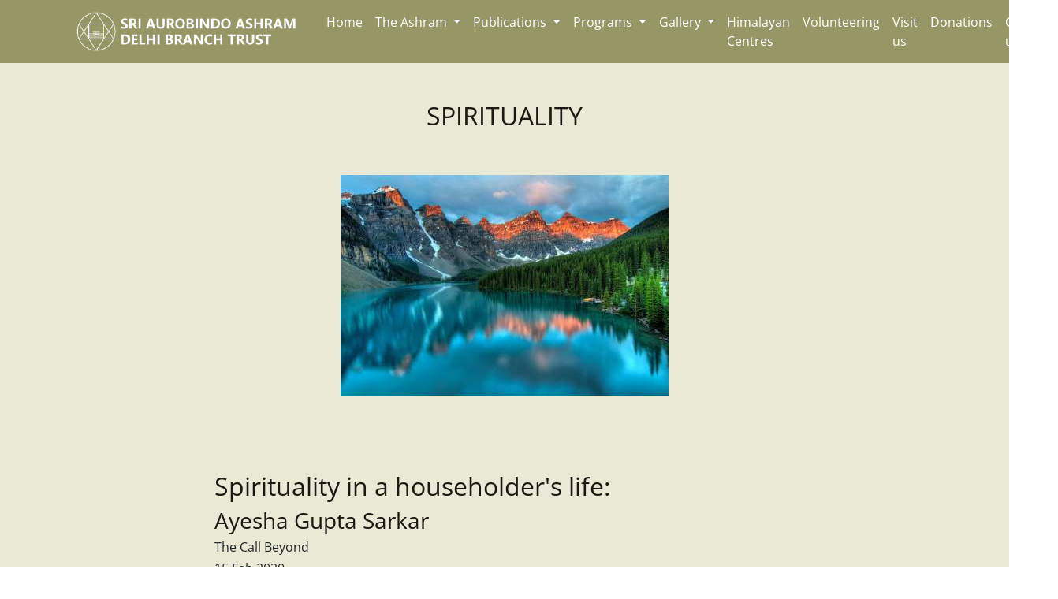

--- FILE ---
content_type: text/html
request_url: https://sriaurobindoashram.net/articles/spirituality/cb-202002-15.php
body_size: 27074
content:
<!DOCTYPE html>
<html lang="en">

<head>
    <meta charset="UTF-8">
    <meta http-equiv="X-UA-Compatible" content="IE=edge">
    <meta name="viewport" content="width=device-width, initial-scale=1.0">

    <link href="/lib/fontawesome/css/all.min.css" rel="stylesheet">
    <link href="/lib/bootstrap/css/bootstrap.min.css" rel="stylesheet">
    <link rel="stylesheet" href="/lib/fancybox/fancybox.css">

    <link rel="stylesheet" href="/css/main.css">
    <link rel="stylesheet" href="//code.jquery.com/ui/1.11.2/themes/smoothness/jquery-ui.css">


    <script src="/lib/jquery-3.6.0.min.js"></script>
    <script src="/lib/bootstrap/js/bootstrap.bundle.min.js"></script>
    <script src="/lib/fancybox/fancybox.umd.js"></script>
    <script src="https://ajax.googleapis.com/ajax/libs/jquery/3.1.0/jquery.min.js"></script>

    <script src="//code.jquery.com/jquery-1.10.2.js"></script>
    <script src="//code.jquery.com/ui/1.11.2/jquery-ui.js"></script>
    <script src="/js/main.js"></script>
    <script src="/login/sweetalert.min.js"></script>
    <!-- Add the slick-theme.css if you want default styling -->
    <link rel="stylesheet" type="text/css" href="https://cdn.jsdelivr.net/npm/slick-carousel@1.8.1/slick/slick.css" />
    <!-- Add the slick-theme.css if you want default styling -->
    <link rel="stylesheet" type="text/css" href="https://cdn.jsdelivr.net/npm/slick-carousel@1.8.1/slick/slick-theme.css" />

    <title>Sri Aurobindo Ashram - Delhi Branch Trust</title>
</head>

<body>

    <!-- TOP MENU -->

    <nav class="navbar navbar-expand-lg navbar-dark bg-gold ">
        <div class="container">
            <button class="navbar-toggler" type="button" data-bs-toggle="collapse" data-bs-target="#navbarTogglerDemo01" aria-controls="navbarTogglerDemo01" aria-expanded="false" aria-label="Toggle navigation">
                <span class="navbar-toggler-icon"></span>
            </button>
            <a class="navbar-brand" href="/"><img src="/img/logo.png" alt="Sri Aurobindo Ashram - Delhi Branch" height="50px"></a>

            <div class="collapse navbar-collapse" id="navbarTogglerDemo01">
                <ul class="navbar-nav me-auto mb-2 mb-lg-0">
                    <li class="nav-item">
                        <a class="nav-link active" aria-current="page" href="/">Home</a>
                    </li>
                    <li class="nav-item dropdown">
                        <a class="nav-link dropdown-toggle active" href="#" id="navbarScrollingDropdown" role="button" data-bs-toggle="dropdown" aria-expanded="false">
                            The Ashram
                        </a>
                        <ul class="dropdown-menu" aria-labelledby="navbarScrollingDropdown">
                            <li><a class="dropdown-item" href="/ashram/history">History</a></li>
                            <li><a class="dropdown-item" href="/ashram/facilities">Facilities</a></li>
                            <li><a class="dropdown-item" href="/ashram/vocational-training">Vocational Training</a></li>

                            <li class="dropend submenu">
                                <a class="dropdown-item dropdown-toggle" href="#" id="socialMenu" role="button" data-bs-toggle="dropdown" aria-expanded="false">
                                    Social Initiative
                                </a>
                                <ul class="dropdown-menu" aria-labelledby="socialMenu">
                                    <li><a class="dropdown-item" href="/social-initiative/social-projects">Social Projects</a></li>
                                    <li><a class="dropdown-item" href="/sponsorship-schemes/">Sponsorship Schemes</a></li>
                                </ul>
                            </li>

                            <li class="dropend submenu">
                                <a class="dropdown-item dropdown-toggle" href="#" id="reportMenu" role="button" data-bs-toggle="dropdown" aria-expanded="false">
                                    Annual Report
                                </a>
                                <ul class="dropdown-menu" aria-labelledby="reportMenu">
                                    <li><a class="dropdown-item" target="_blank" href="/ashram/annual-reports/AnnualReport2024-25">Report 2024-25</a></li>
                                    <li><a class="dropdown-item" target="_blank" href="/ashram/annual-reports/Annual Report/2023-24/">Report 2023-24</a></li>
                                    <li><a class="dropdown-item" target="_blank" href="/ashram/annual-reports/Annual Report 2022-23.pdf">Report 2022-23</a></li>
                                    <li><a class="dropdown-item" target="_blank" href="/ashram/annual-reports/Annual Report 2021.pdf">Report 2020-21</a></li>
                                    <li><a class="dropdown-item" target="_blank" href="/ashram/annual-reports/Annual Report 2019-20.pdf">Report 2019-20</a></li>
                                    <li><a class="dropdown-item" target="_blank" href="/ashram/annual-reports/Annual Report 2018-19.pdf">Report 2018-19</a></li>
                                    <li><a class="dropdown-item" target="_blank" href="/ashram/annual-reports/Annual Report 2017-2018 final soft copy small.pdf">Report 2017-18</a></li>
                                </ul>
                            </li>
                        </ul>
                    </li>
                    <li class="nav-item dropdown">
                        <a class="nav-link dropdown-toggle active" href="#" id="navbarScrollingDropdown" role="button" data-bs-toggle="dropdown" aria-expanded="false">
                            Publications
                        </a>
                        <ul class="dropdown-menu" aria-labelledby="navbarScrollingDropdown">
                            <li><a class="dropdown-item" href="/articles">Articles</a></li>
                            <li><a class="dropdown-item" href="/publications/e-magazine.php">Online Publications</a></li>
                        </ul>
                    </li>
                    <li class="nav-item dropdown">
                        <a class="nav-link dropdown-toggle active" href="#" id="navbarScrollingDropdown" role="button" data-bs-toggle="dropdown" aria-expanded="false">
                            Programs
                        </a>
                        <ul class="dropdown-menu" aria-labelledby="navbarScrollingDropdown">
                            <li><a class="dropdown-item" href="/celebration-days/">Celebration Days</a></li>
                            <li><a class="dropdown-item" href="/#workshop">Events/Workshops</a></li>
                        </ul>
                    </li>
                    <li class="nav-item dropdown">
                        <a class="nav-link dropdown-toggle active" href="#" id="navbarScrollingDropdown" role="button" data-bs-toggle="dropdown" aria-expanded="false">
                            Gallery
                        </a>
                        <ul class="dropdown-menu" aria-labelledby="navbarScrollingDropdown">
                            <li><a class="dropdown-item" target="_blank" href="http://saaonline.net.in/samo_gallery/">The Mother and Sri Aurobindo Photo Gallery</a></li>
                            <li><a class="dropdown-item" target="_blank" href="https://www.youtube.com/channel/UCcmF6JzAOsBMdqJjZbnmyng/videos">Ashram Video Gallery</a></li>
                        </ul>
                    </li>

                    <li class="nav-item">
                        <a class="nav-link active" href="/camps" role="button">
                            Himalayan Centres
                        </a>
                    </li>

                    <li class="nav-item">
                        <a class="nav-link active" href="/volunteering" role="button">
                            Volunteering
                        </a>
                    </li>
                    <li class="nav-item">
                        <a class="nav-link active" href="/visit-us/">Visit us</a>
                    </li>

                    <li class="nav-item dropdown">
                        <a class="nav-link  active" href="/BankAccountDetails_INR & FC.pdf" id="donations" role="button" target="_blank">
                            Donations
                        </a>
                    </li>
                    <li class="nav-item">
                        <a class="nav-link active" href="#ftr" role="button">
                            Contact us
                        </a>
                    </li>

                </ul>
            </div>
        </div>
    </nav>
    <script type="text/javascript" src="https://cdn.jsdelivr.net/npm/slick-carousel@1.8.1/slick/slick.min.js"></script>
</body>

</html>


            <section style="background-color: var(--bg-darker);">
    <div class="text-center  pt-5 pb-5">
        <h2>SPIRITUALITY</h2>
        <img class="img-fluid p-5" src=./img/spiritual-1.jpg>
    </div>
</section>
<section style="background-color: var(--bg-darker);">
    <div class="container">
        <div class="row justify-content-center pb-3">
            <div class="col-lg-8 col-sm-12 fs-5">
                <h2> Spirituality in a householder's life:</h2>
                <h1></h1>
                <h3>Ayesha Gupta Sarkar</h3>
                <h6>The Call Beyond</h6>
                <h6>15 Feb 2020</h6>
                <br>
                <p>
                    When I joined the Course on Teaching Yoga at Sri Aurobindo
                    Ashram – Delhi Branch, in August 2019, right in the first week
                    I was told, “This course changes every individual who joins
                    the course.” This prediction certainly came true for me, and
                    what I have observed in addition is that the change affects not
                    just the individual, but those who are around her too. This
                    could be called the ‘ripple effect of spirituality.’
                </p>
                <b>
                    How to understand spirituality</b>
                <p>
                    Spirituality, spiritual, being spiritual, following spiritual
                    practices…. There is a whole collection of words and phrases
                    using the term ‘spiritual’. There is of course, the dictionary
                    definition, but by exploring the individual’s understanding
                    of spirituality, we can try and discover what spirituality is
                    as a living, breathing practice; what it means to us as people,
                    as individuals and as part of society. This naturally, leads
                    to the conclusion that Spirituality may mean different things to
                    different people.
                </p>
                <p><i>
                        What relevance does spirituality and the householder’s life have in
                        terms of societal context?</i></p>
                <p>
                    From the moment we are born till the moment we leave this
                    life, we are brought in contact with the Divine. When we visit
                    a place of worship, when an elder blesses us, at the altar in
                    the pooja room of the house, the little altar in an auto or taxi,
                    the lyrics of a devotional song wafting through our busy,
                    chaotic lives ... we are reminded of the presence of the Divine
                    everywhere, all the time.
                </p>
                <p>
                    Is our understanding of spirituality defined by the
                    relationships we have? For many of us the answer is, yes. It
                    is our relationships in the spheres of home, family, extended
                    family, work, friends and daily interactions with strangers in
                    our everyday life that compel us to act, respond and react but
                    without a script to prompt or guide us. We could however, say
                    that our lives and we ourselves are Divine work, so the script
                    is already written but we are not consciously aware of it.
                    But how does this Divine work happen and what is spiritual
                    about it? This work or change happens at the deepest levels
                    of our being but it is reflected in the ‘external person’ we
                    start to become. It is in our thoughts, our actions, our views
                    and opinions, our attitude to the ups and downs in our
                    everyday lives, and the language that we begin to use to
                    express ourselves.
                </p>
                <p>
                    <b>Strengthening the spiritual focus</b>
                <p>
                    Based on the Vedas, the Indian culture has identified four
                    stages of life: the celibate student, the householder, the person
                    who withdraws gradually from involvement in everyday
                    life, and the renunciate, who leaves all worldly ties to see the
                    Divine alone.
                </p>
                <p>
                    While times have changed, there is a general similarity in the
                    direction our lives take even today to the stages described
                    long ago. We start life, experience childhood, adolescence and
                    youth as individuals who focus on ourselves. We then get
                    married, start families and work to provide for the families
                    we have created and for our parents. As our children grow up
                    and start moving away, we focus again on gradually retreating
                    from family life, and start preparing for old age and loneliness.
                    The last phase is when we take time to reflect on our lives,
                    how we have lived our lives, our actions, our lessons and we
                    begin to focus on the Divine more and more.
                </p>
                <p>
                    Each phase of our life builds on the period before it. We gain
                    wisdom from the lessons learned in each phase. Often, we are
                    rushing through the motions of life. The lessons come only
                    later when we find time to pause and reflect. This is when
                    we begin to understand the significance of each experience,
                    each challenge and recognise the opportunities for our own
                    spiritual growth throughout life.
                </p>
                <p>
                    An example from my life is how I have matured in handling
                    friendships. In my twenties, friendships were more about
                    avoiding loneliness, being part of a group and trying to be
                    ‘seen’ by others in some way. Now in my fifties, friendships
                    are for finding shared values in life and accepting each other
                    without judgement and seeing each friend as a fragment of
                    the Divine.
                </p>
                <p>
                    In my early thirties, being an individual, being different from
                    others seemed to be such an important focus in life and work.
                    Now, I see myself as less separate from others. The boundaries
                    created merge into a space of oneness and unity. I see that, in
                    reality, there is little that separates us all.
                </p>
                <p>
                    There was a time when I felt that it was important to establish
                    what was right and wrong, especially if I was ‘in the right’.
                    My desire to create a fairer, more just, more correct view of
                    life required that I shame those who were being unfair, not
                    following their civic duties or being unprofessional. Now,
                    I opt for a more ‘we’ approach rather than a ‘I vs. you’
                    approach and share my understanding of what I see as the
                    ‘right action for all.’
                </p>
                <p>
                    This is also when our sadhana and relationship with the Divine
                    changes. It grows and matures. We begin to understand what
                    Spirituality means to us as individuals. If we define sadhana
                    as our total relationship with God, rather than just time spent
                    in meditation or prayer, then we see that the Divine has a
                    lesson for us each step of the way. I have learned to look upon
                    every challenge in life as an opportunity for spiritual growth.
                    Even if the element of growth is not immediately visible or
                    evident, I must trust that it is there.
                </p>
                <p>
                    As a householder, we shouldn’t push away personal ties, but
                    we shouldn’t become attached to them either. We must never
                    forget that the only Reality is the eternal presence of the Divine
                    behind all of life’s experiences and we are mere instruments.
                    When we find ourselves in challenging situations, we can ask
                    ourselves the following questions:
                </p>
                <p>
                <ul>
                    <li>Is our intention pure, selfless and born out of love?

                    <li> What role is our ego playing?</li>
                    <li> Is our intention based on truth?</li>
                    <li>Will our intention result in an everlasting peace? </li>
                </ul>
                </p>
                <p>
                    When we are able to answer these prompts then, we can believe
                    that our action is the right action and is in the spirit of Dharma.
                </p>
                <p>
                    Life as it is, and the practice of yoga, make us more receptive
                    to becoming more spiritual. Being present and aware of the
                    divine purpose of life removes all social conditioning so that
                    we can get in contact with that Supremely Intelligent Divine
                    that has created this vast universe but also resides within the
                    core of our hearts.
                </p>
                <h6>
                    <hr>
                    <p>
                        Ayesha Sarkar was a student in the Course on Teaching Yoga conducted by Sri
                        Aurobindo Ashram – Delhi Branch in 2019. This article was submitted by her
                        as an assignment during the course.
                    </p>
                    <hr>
                    <p>
                        Since we have decided to reserve love in its full splendour for our
                        personal relation with the Divine, we shall, in our relation with
                        others, replace it by a whole hearted, unchanging, constant and
                        egoless kindness and goodwill.
                    </p>
                    <p>&mdash; The Mother (in ‘Four Austerities and Four Liberations’) </p>
                </h6>
            </div>
        </div>
    </div>
</section>
<footer class="bd-footer py-5 bg-light" id="ftr">
  <div class="container py-5">
    <div class="row">
      <div class="col-lg-3 mb-3">
        <a class="d-inline-flex align-items-center mb-2 link-dark text-decoration-none" href="/" aria-label="Bootstrap">
          <span class="fs-5">Sri Aurobindo Ashram &mdash;<br />Delhi Branch</span>
        </a>
        <ul class="list-unstyled small text-muted">
          <li class="mb-2"><span style="font-weight:600">Gate No.6, Sri Aurobindo Lane,</style></span></li>
          <li class="mb-2"><span style="font-weight:600">Sri Aurobindo Marg, New Delhi - 110016</style></span></li>

          <li class="mb-2"><i class="fa fa-phone"></i><span style="font-weight:650"> +91-11-2656 7863</li>
          <li class="mb-2"><i class="fa fa-mobile-screen-button fa-lg" aria-hidden="true"></i><span style="font-weight:650"> +91-85952 62559</li>
          <li class="mb-2"><span style="font-weight:620"><i class="fa fa-envelope"></i> contact@aurobindoonline.in</style></span></li>
          <!-- <li class="mb-2"><span style="font-weight:620"><i class="fa fa-envelope"></i> tapasya@aurobindoonline.in </style></span></li> -->
        </ul>
      </div>
      <!-- <div class="col-6 col-lg-2 offset-lg-1 mb-3"> -->
      <div class="col-6 col-lg-2 mb-3">
        <h5>Ashram</h5>
        <ul class="list-unstyled">
          <li class="mb-2"><a href="/">Home</a></li>
          <li class="mb-2"><a href="/visit-us">Visit Us</a></li>
          <li class="mb-2"><a href="/volunteering">Volunteering</a></li>
          <li class="mb-2"><a href="/ashram/vocational-training">Vocational Training</a></li>
          <li class="mb-2"><a href="/sponsorship-schemes">Sponsorship Schemes</a></li>
          <li class="mb-2"><a href="#event-ws">Events</a></li>
          <li class="mb-2"><a href="/articles">Articles</a></li>
        </ul>
      </div>
      <div class="col-6 col-lg-2 mb-3">
        <h5>Camps</h5>
        <ul class="list-unstyled">
          <li class="mb-2"><a href="/camps/#madhuban">Madhuban</a></li>
          <li class="mb-2"><a href="/camps/#nainital">Nainital</a></li>
          <li class="mb-2"><a href="/camps/#youth">Youth Camps</a></li>
          <li class="mb-2"><a href="http://www.auromira.in/" target="_blank">Kechla</a></li>
        </ul>
      </div>
      <div class="col-6 col-lg-2 mb-3">
        <h5>Related Links</h5>
        <ul class="list-unstyled">
          <li class="mb-2"><a href="http://www.sriaurobindoashram.org/" target="_blank">Sri Aurobindo Ashram Pondicherry</a></li>
          <li class="mb-2"><a href="https://auroville.org/" target="_blank">Matri Mandir, Auroville, The City of Dawn</a></li>
          <li class="mb-2"><a href="http://auromaa.org/" target="_blank">Auromaa</a></li>
          <li class="mb-2"><a href="http://incarnateword.in/" target="_blank">Incarnate Word</a></li>
          <li class="mb-2"><a href="http://flowersong.in/" target="_blank">Significance of Flowers</a></li>
          <li class="mb-2"><a href="http://saad.aurohub.org/" target="_blank">Auro hub </a></li>
        </ul>
      </div>
      <div class="col-6 col-lg-3 mb-3 fs-4">
        <h5>Social</h5>
        <ul class="list-unstyled">

          <!-- <li class="mb-2">
            <a href="https://open.spotify.com/show/2OhiMf40jwZMKC3EI5IIwI" data-toggle="tooltip" data-placement="top" title="The Golden Bridge" target="_blank"><i class="fab fa-solid fa-podcast"></i></a>
            <a href=" https://open.spotify.com/show/5N73e6wTEuAy6R5iQMMLVT" data-toggle="tooltip" data-placement="top" title="Golden Gleanings" target="_blank"><i class="fab fa-solid fa-podcast"></i></a>
            <a href="https://open.spotify.com/show/4ctpsjRgYJ9vatbYaf6nJ9" data-toggle="tooltip" data-placement="top" title="Golden Words" target="_blank"><i class="fab fa-solid fa-podcast"></i></a>
          </li> -->
          <li class="mb-2">
            <a href="https://www.youtube.com/channel/UCcmF6JzAOsBMdqJjZbnmyng/featured" target="_blank"><i class="fab fa-youtube-square"></i></a>
            <a href="https://www.instagram.com/SriAurobindoAshramDelhiBranch" target="_blank"><i class="fab fa-instagram-square"></i></a>
            <a href="https://www.twitter.com/SAADelhiBranch" target="_blank"><i class="fab fa-twitter-square"></i></a>
            <a href="https://www.facebook.com/SriAurobindoAshramDelhiBranch" target="_blank"><i class="fab fa-facebook-square"></i></a>
          </li>

          <li class="mb-2 fs-6">
            <a href="https://open.spotify.com/show/2OhiMf40jwZMKC3EI5IIwI" data-bs-toggle="tooltip" data-bs-placement="top" title=" 'Golden Bridge' is a series that will help seekers of The Mother and Sri Aurobindo to immerse themselves in Wideness, Depth, Heights, Beauty, Harmony and Power through the four main aspects of The Divine Mother, as revealed in 'Savitri' in the voice of Ms. Tara Jauhar." style="text-decoration:none"  target="_blank"><i class="fa-solid fa-podcast"></i> Golden Bridge</a>
          </li>
          <li class="mb-2 fs-6">
            <a href=" https://open.spotify.com/show/5N73e6wTEuAy6R5iQMMLVT" data-bs-toggle="tooltip" data-bs-placement="top" title=" 'Golden Gleanings' is a series of poems on the works of The Mother and Sri Aurobindo in the voice of Ms. Tara Jauhar." style="text-decoration:none"  target="_blank"><i class="fab fa-solid fa-podcast"></i> Golden Gleanings</a>

          </li>
          <li class="mb-2 fs-6">
            <a href="https://open.spotify.com/show/4ctpsjRgYJ9vatbYaf6nJ9" data-bs-toggle="tooltip" data-bs-placement="top" title=" 'Golden Words' is a series that will help seekers of The Mother and Sri Aurobindo to immerse themselves in readings on the masters' work in the voice of Ms. Tara Jauhar." style="text-decoration:none" target="_blank"><i class="fab fa-solid fa-podcast"></i> Golden Words</a>
          </li>
          <li class="mb-2 fs-6">
            <a href="https://open.spotify.com/show/4vGhLheIOTH709Uw6m2K0D" data-bs-toggle="tooltip" data-bs-placement="top" title=" 'Prayers and Meditation' comprises extracts from a diary written by The Mother during years of intensive yogic discipline. It may serve as a spiritual guide to three principal categories of seekers: those who have undertaken self-mastery, those who want to find the road leading to the Divine, and those who aspire to consecrate themselves more and more to the Divine Work. This podcast is an offering in the voice of Ms. Tara Jauhar." style="text-decoration:none" target="_blank"><i class="fab fa-solid fa-podcast"></i> Prayers and Meditations</a>
          </li>
          <li class="mb-2 fs-6">
            <a href="/img/wapp.jpg" data-bs-toggle="tooltip" data-bs-placement="top" title=" Follow Delhi Ashram's Whatsapp Channel for upcoming programs" style="text-decoration:none" target="_blank"><i class="fa-brands fa-whatsapp"></i> Whatsapp Channel</a>
          </li>

        </ul>
      </div>
    </div>
  </div>
</footer>
</body>

</html>

--- FILE ---
content_type: text/css
request_url: https://sriaurobindoashram.net/css/main.css
body_size: 18379
content:
:root {
    --gold: #beba54;
    --gold-rgb: 190, 186, 84;
    --gold-dull: #979666;
    --gold-dull-rgb: 151, 150, 102;
    --dark: #1d1811;
    --bg-grey: #f5f5ef;
    --bg-tan: #ebeae7;
    --bg-light: var(--bg-tan);
    /* --bg-light: #fbf7ee; */
    --bg-darker: #e9e9d6;
    --bg-darker-grey: #b5b5a5;
    --bg-blue: #efeff1;
    --primary: var(--gold);
    --secondary: var(--dark);
    --bs-primary: var(--gold);
    --bs-primary-rgb: var(--gold-rgb);
}

.bg-light{
    background-color: var(--bg-light);
}


/* open-sans-300 - latin */

@font-face {
    font-family: 'Open Sans';
    font-style: normal;
    font-weight: 300;
    src: url('/fonts/open-sans/open-sans-v27-latin-300.eot');
    /* IE9 Compat Modes */
    src: local(''), url('/fonts/open-sans/open-sans-v27-latin-300.eot?#iefix') format('embedded-opentype'), /* IE6-IE8 */
    url('/fonts/open-sans/open-sans-v27-latin-300.woff2') format('woff2'), /* Super Modern Browsers */
    url('/fonts/open-sans/open-sans-v27-latin-300.woff') format('woff'), /* Modern Browsers */
    url('/fonts/open-sans/open-sans-v27-latin-300.ttf') format('truetype'), /* Safari, Android, iOS */
    url('/fonts/open-sans/open-sans-v27-latin-300.svg#OpenSans') format('svg');
    /* Legacy iOS */
}


/* open-sans-regular - latin */

@font-face {
    font-family: 'Open Sans';
    font-style: normal;
    font-weight: 400;
    src: url('/fonts/open-sans/open-sans-v27-latin-regular.eot');
    /* IE9 Compat Modes */
    src: local(''), url('/fonts/open-sans/open-sans-v27-latin-regular.eot?#iefix') format('embedded-opentype'), /* IE6-IE8 */
    url('/fonts/open-sans/open-sans-v27-latin-regular.woff2') format('woff2'), /* Super Modern Browsers */
    url('/fonts/open-sans/open-sans-v27-latin-regular.woff') format('woff'), /* Modern Browsers */
    url('/fonts/open-sans/open-sans-v27-latin-regular.ttf') format('truetype'), /* Safari, Android, iOS */
    url('/fonts/open-sans/open-sans-v27-latin-regular.svg#OpenSans') format('svg');
    /* Legacy iOS */
}


/* open-sans-600 - latin */

@font-face {
    font-family: 'Open Sans';
    font-style: normal;
    font-weight: 600;
    src: url('/fonts/open-sans/open-sans-v27-latin-600.eot');
    /* IE9 Compat Modes */
    src: local(''), url('/fonts/open-sans/open-sans-v27-latin-600.eot?#iefix') format('embedded-opentype'), /* IE6-IE8 */
    url('/fonts/open-sans/open-sans-v27-latin-600.woff2') format('woff2'), /* Super Modern Browsers */
    url('/fonts/open-sans/open-sans-v27-latin-600.woff') format('woff'), /* Modern Browsers */
    url('/fonts/open-sans/open-sans-v27-latin-600.ttf') format('truetype'), /* Safari, Android, iOS */
    url('/fonts/open-sans/open-sans-v27-latin-600.svg#OpenSans') format('svg');
    /* Legacy iOS */
}


/* open-sans-800 - latin */

@font-face {
    font-family: 'Open Sans';
    font-style: normal;
    font-weight: 800;
    src: url('/fonts/open-sans/open-sans-v27-latin-800.eot');
    /* IE9 Compat Modes */
    src: local(''), url('/fonts/open-sans/open-sans-v27-latin-800.eot?#iefix') format('embedded-opentype'), /* IE6-IE8 */
    url('/fonts/open-sans/open-sans-v27-latin-800.woff2') format('woff2'), /* Super Modern Browsers */
    url('/fonts/open-sans/open-sans-v27-latin-800.woff') format('woff'), /* Modern Browsers */
    url('/fonts/open-sans/open-sans-v27-latin-800.ttf') format('truetype'), /* Safari, Android, iOS */
    url('/fonts/open-sans/open-sans-v27-latin-800.svg#OpenSans') format('svg');
    /* Legacy iOS */
}


/* playfair-display-regular - latin */
@font-face {
    font-family: 'Playfair Display';
    font-style: normal;
    font-weight: 400;
    src: url('/fonts/playfair-display-v25-latin-regular.eot'); /* IE9 Compat Modes */
    src: local(''),
         url('/fonts/playfair-display-v25-latin-regular.eot?#iefix') format('embedded-opentype'), /* IE6-IE8 */
         url('/fonts/playfair-display-v25-latin-regular.woff2') format('woff2'), /* Super Modern Browsers */
         url('/fonts/playfair-display-v25-latin-regular.woff') format('woff'), /* Modern Browsers */
         url('/fonts/playfair-display-v25-latin-regular.ttf') format('truetype'), /* Safari, Android, iOS */
         url('/fonts/playfair-display-v25-latin-regular.svg#PlayfairDisplay') format('svg'); /* Legacy iOS */
  }
  /* playfair-display-800 - latin */
  @font-face {
    font-family: 'Playfair Display';
    font-style: normal;
    font-weight: 800;
    src: url('/fonts/playfair-display-v25-latin-800.eot'); /* IE9 Compat Modes */
    src: local(''),
         url('/fonts/playfair-display-v25-latin-800.eot?#iefix') format('embedded-opentype'), /* IE6-IE8 */
         url('/fonts/playfair-display-v25-latin-800.woff2') format('woff2'), /* Super Modern Browsers */
         url('/fonts/playfair-display-v25-latin-800.woff') format('woff'), /* Modern Browsers */
         url('/fonts/playfair-display-v25-latin-800.ttf') format('truetype'), /* Safari, Android, iOS */
         url('/fonts/playfair-display-v25-latin-800.svg#PlayfairDisplay') format('svg'); /* Legacy iOS */
  }
  /* playfair-display-900 - latin */
  @font-face {
    font-family: 'Playfair Display';
    font-style: normal;
    font-weight: 900;
    src: url('/fonts/playfair-display-v25-latin-900.eot'); /* IE9 Compat Modes */
    src: local(''),
         url('/fonts/playfair-display-v25-latin-900.eot?#iefix') format('embedded-opentype'), /* IE6-IE8 */
         url('/fonts/playfair-display-v25-latin-900.woff2') format('woff2'), /* Super Modern Browsers */
         url('/fonts/playfair-display-v25-latin-900.woff') format('woff'), /* Modern Browsers */
         url('/fonts/playfair-display-v25-latin-900.ttf') format('truetype'), /* Safari, Android, iOS */
         url('/fonts/playfair-display-v25-latin-900.svg#PlayfairDisplay') format('svg'); /* Legacy iOS */
  }

body {
    font-family: 'Open Sans', sans-serif;
}

h1,
h2,
h3,
h4 {
    color: var(--dark);
    
}

h2.md {
    font-size: 38px;
}

h2.lg {
    font-size: 44px;
}


/* NAVBAR */

.navbar-brand img{
    height: 50px;
}

@media all and (max-width: 414px) {
    .navbar-brand img{
        height: 38px;
    }
}

.navbar.bg-gold {
    background-color: var(--gold-dull);
}

.navbar>.container {
    gap: 20px;
}


/* Bootstrap dropdown on hover */

.dropdown-toggle.show, .dropdown-toggle:hover, .dropdown-toggle:active{
    background-color: rgba(0, 0, 0, .3) !important;
    color: #fff;
}

.dropdown-item:focus, .dropdown-item:hover{
    background-color: rgba(0, 0, 0, .3) !important;
    color: #fff;
}

.dropdown-menu.show{
    background: var(--gold-dull) !important;
    border: none;
}

.dropdown-menu .dropdown-menu{
    padding: 0.5rem;
}

.dropdown-menu a{
    color: #fff !important;
}

/* ============ desktop view ============ */
/* @media all and (min-width: 992px) {

	.dropdown-menu li{
		position: relative;
	}
	.dropdown-menu .submenu{ 
		display: none;
		position: absolute;
		left:100%; top:-7px;
	}
	.dropdown-menu .submenu-left{ 
		right:100%; left:auto;
	}

	.dropdown-menu > li:hover{ background-color: #f1f1f1 }
	.dropdown-menu > li:hover > .submenu{
		display: block;
	}
}	 */
/* ============ desktop view .end// ============ */

/* ============ small devices ============ */
/* @media (max-width: 991px) {
    .dropdown-menu .dropdown-menu{
        margin-left:0.7rem; margin-right:0.7rem; margin-bottom: .5rem;
    }
}	 */
/* ============ small devices .end// ============ */

/* .dropdown:hover > .dropdown-menu {
    display: block;
    margin-top: 0;
}

.dropdown-menu {
    border-radius: 0;
}

.dropdown-item.active,
.dropdown-item:active {
    background-color: var(--gold-dull);
} */


/* -- Video */

.fullscreen-bg {
    display: flex;
    height: 600px;
}

.fullscreen-bg video {
    width: 100%;
    height: 100%;
    object-fit: cover;
}


/* -- CTA */

section.cta {
    max-width: fit-content;
    margin: 0 auto;
    position: relative;
    top: -40px;
}

section.cta ul {
    list-style: none;
    margin: 0;
    padding: 0;
    display: flex;
    gap: 20px;
    justify-content: center;
}

section.cta ul li {
    background: #fff;
    padding: 20px;
    min-width: 300px;
}


/* -- Articles */

.home-section {
    padding: 60px 0;
}

.home-section .card {
    border: none;
    height: 100%;
}

.home-section .card img.card-img-top {
    object-fit: cover;
    object-position: top;
    height: 320px;
    position: relative;
    background-color: var(--dark);
    clip-path: polygon(100% 0, 100% calc(100% - 50px), calc(100% - 50px) 100%, 0 100%, 0 0);
}

.home-section .card.video .img {
    position: relative;
}

.home-section .card.video .img::before {
    content: "\f144";
    z-index: 100;
    top: 0;
    right: 0;
    bottom: 0;
    left: 0;
    position: absolute;
    color: #fff;
    background-color: rgba(0, 0, 0, .3);
    font-size: 60px;
    font-family: "Font Awesome 5 Free";
    display: flex;
    justify-content: center;
    align-items: center;
    clip-path: polygon(0 0, 100% 0, 100% 100%, 0 95%);
}

.home-section .card-body h4 a {
    color: var(--dark);
    text-decoration: none;
    font-weight: 600;
    font-size: 18px;
}

.home-section .card-body h6 {
    color: var(--gold-dull);
    font-weight:600 ;
    font-size: large;
}

.home-section .card-body .card-text a,
#events .card-body .card-text a {
    color: #000;
    text-decoration: none;
    font-size: 16px;
}


/* -- Blocks */

/* -- Headers */

.header-horizontal{
    margin-bottom: 80px;
}

.header-horizontal h2{
    font-family: auto;
    font-weight: bold;
    font-size: 60px;
    line-height: 1em;
}
/* 
.header-horizontal.dark h2{
    color: #fff;
    text-shadow: 3px 3px rgba(0, 0, 0, .3);
}   

.header-horizontal.dark h6{
    letter-spacing: 1px;
} */


.header-horizontal.dark .btn-primary{
    color: #000;
    background: #fff;
    border-color: #555;
}

.header-horizontal.dark .btn-primary:hover{
    background: rgba(0, 0, 0, .1);

}

.header-horizontal.dark .btn-outline-secondary{
    color: #000;
    border-color: #000;
}
.header-horizontal.dark .btn-outline-secondary:hover{
    background: rgba(0, 0, 0, .1);
}

.header-horizontal .sa-img{
    height: 100%;
}

.header-horizontal .sa-img img{
    /* box-shadow: 10px 10px 0 rgba(0, 0, 0, .7); */
    position: relative;
    top: 40px;
}
/* -- GALLERY */

.gallery {
    display: grid;
    grid-template-columns: repeat(var(--gallery-columns, 3), 1fr);
    grid-gap: 20px;
}

.gallery a {
    display: flex;
    opacity: .8;
    transition: opacity, transform 0.3s;
}

.gallery a img {
    width: 100%;
    height: 100%;
    object-fit: cover;
    background: #eee;
}

.gallery a:hover {
    opacity: 1;
    transform: scale(1.1);
}


/* LEFT IMAGE OVERLAP */

.block.image-overlap .container {
    display: grid;
    grid-template-columns: repeat(10, 1fr);
    grid-template-rows: repeat(7, 1fr);
}

@media (max-width: 991px) {
    .block.image-overlap .container {
        display: block;
    }
}

.block.image-overlap .container .img {
    grid-row: 1/8;
    z-index: 0;
}

.block.left.image-overlap .container .img {
    grid-column-start: 1;
    grid-column-end: 7;
}

.block.right.image-overlap .container .img {
    grid-column-start: 6;
    grid-column-end: 11;
}

.block.image-overlap .container .img img {
    width: 100%;
    height: 100%;
    object-fit: cover;
}

.block.image-overlap .container .text {
    background: #fff;
    grid-row: 2/7;
    z-index: 1;
    padding: 40px;
}

.block.image-overlap.left .container .text {
    grid-column-start: 6;
    grid-column-end: 11;
}

.block.image-overlap.right .container .text {
    grid-column-start: 1;
    grid-column-end: 7;
}

.left-img {
    margin: 20px 0;
}

.left-img .container {
    display: grid;
    grid-gap: 20px;
    grid-template-columns: 1fr 1fr;
}

.left-img .img img {
    width: 100%;
    height: 100%;
    object-fit: contain;
}

.left-img .text {
    display: flex;
    flex-direction: column;
    justify-content: center;
}

.left-img .text h3 {
    font-family: 'Playfair Display', serif;
}

.left-img .text.box {
    background: #261f17;
    color: #e8e2dc;
    line-height: 1.4em;
    padding: 40px;
}


/* -- Timeline */

#timeline {
    background: linear-gradient(90deg, rgba(255, 255, 255, 0) 0%, rgba(255, 255, 255, 0) 50%, rgba(var(--gold-dull-rgb), 1) 50%, rgba(var(--gold-dull-rgb), 1) calc(50% + 5px), rgba(255, 255, 255, 0) calc(50% + 5px), rgba(255, 255, 255, 0) 100%);
}

#timeline .episode {
    --padding: 80px;
    --vertical-offset: 50px;
    --bullet-height: 45px;
    --bullet-width: 50px;
    --line-width: 5px;
    padding: var(--padding) 0;
    position: relative;
    background-color: var(--section-bg-color, #fff);
}

#timeline .episode .container {
    display: grid;
    grid-template-columns: 1fr 1fr;
    grid-gap: 160px;
}

#timeline .episode .img .img-caption {
    font-size: 14px;
    color: #777;
    padding: 10px;
}

#timeline .episode.right .img {
    order: 2;
}

#timeline .episode.right .img .img-caption {
    text-align: right;
}

#timeline .episode.right .text {
    order: 1;
}

#timeline .episode::before {
    content: "";
    top: calc(var(--vertical-offset) + var(--padding));
    width: var(--bullet-width);
    height: var(--bullet-height);
    background: #dbd5c8;
    position: absolute;
    left: calc(50% - var(--bullet-width) / 2 + var(--line-width) / 2);
    clip-path: polygon(0% 50%, 10% 50%, 30% 90%, 70% 90%, 90% 50%, 70% 10%, 30% 10%, 10% 50%, 0% 50%, 25% 0%, 75% 1%, 100% 50%, 75% 100%, 25% 100%);
}

#timeline .episode::after {
    z-index: 99;
    content: "";
    position: absolute;
    left: 50%;
    width: 5px;
    background: #dbd5c8;
    top: calc(var(--vertical-offset) + var(--padding) + var(--bullet-height));
    bottom: calc(-1 * ( var(--vertical-offset) + var(--padding) + 1px));
}

#timeline .episode:last-child:after {
    display: none;
}

#timeline .episode .img {
    position: relative;
    /* top: var(--vertical-offset); */
}

#timeline .episode .img img {
    width: 100%;
    height: 100%;
    object-fit: cover;
    --nose-depth: 30px;
    --nose-height: 50px;
    --nose-start: var(--vertical-offset);
    --nose-mid: calc(var(--nose-start) + var(--nose-height) / 2);
    --nose-end: calc(var(--nose-start) + var(--nose-height));
    clip-path: polygon(0% 0%, calc(100% - var(--nose-depth)) 0, calc(100% - var(--nose-depth)) var(--nose-start), 100% var(--nose-mid), calc(100% - var(--nose-depth)) var(--nose-end), calc(100% - var(--nose-depth)) 100%, 0 100%);
}

#timeline .episode.right .img img {
    clip-path: polygon(var(--nose-depth) 0, 100% 0%, 100% 100%, var(--nose-depth) 100%, var(--nose-depth) var(--nose-end), 0 var(--nose-mid), var(--nose-depth) var(--nose-start));
}

#timeline .episode .text h4 {
    margin: 0;
    color: rgba(0, 0, 0, .5);
    text-transform: uppercase;
    font-size: 16px;
    letter-spacing: 3px;
}

#timeline .episode .text h3 {
    margin-bottom: 40px;
    font-size: 40px;
    letter-spacing: 1px;
    font-family: 'Playfair Display', serif;
    font-weight: bold;
}

@media all and (max-width: 390px) {
    #timeline .episode .container {
        display: block;
    }
    
    #timeline .episode {
        padding: 40px;
    }
    
    #timeline .episode::before {
        left: 20px;
        top: 90px;
        display: none;
    }
    
    #timeline .episode::after {
        display: none;
    }

    #timeline .episode.right .img,
    #timeline .episode.left .img{
        order: 1;
    }

    #timeline .episode.right .img img,
    #timeline .episode.left .img img{
        clip-path: none;
    }

    #timeline .episode.right .img .img-caption{
        text-align: left;
    }
}

.sa-section {
    padding: 80px 0;
}


.sa-section.sm .container{
    max-width: 800px;
    padding: 80px;
    background: #fff;
}



.sa-section:nth-child(even) {
    background-color: var(--bg-light);
}

.sa-section h2 {
    font-family: 'Playfair Display', serif;
    font-weight: bold;
    font-size: 36px;
}

.sa-section.sm h2{
    font-size: 48px;
}

.sa-section h4 {
    color: rgba(0, 0, 0, .5);
    font-size: 16px;
    text-transform: uppercase;
    line-height: 1.4em;
    letter-spacing: 1px;
}

.sa-img {}

.sa-img img {
    width: 100%;
    height: 100%;
    object-fit: cover;
}

.sa-img-title {
    color: #999;
    font-size: 14px;
    margin-top: 10px;
    max-width: 300px;
}

section.image-bg {
    position: relative;
}

section.image-bg.container {
    z-index: 2;
}

section.image-bg::before {
    content: "";
    position: absolute;
    left: 0;
    top: 0;
    right: 0;
    bottom: 0;
    z-index: -1;
    background: var(--bg-img) no-repeat;
}

section.image-bg h2 {
    color: #fff;
    margin: 100px 0;
    text-align: center;
    font-size: 70px;
    font-weight: 650;
    text-transform: uppercase;
}

@media all and (max-width: 390px) {
    .sa-section{
        padding: 40px;
    }
}

/* FOOTER */

footer a{
    color: var(--dark);
}

.article-img {
    object-fit: cover;
    height: 150px;
    position: relative;
    background-color: var(--dark);
}

/* ANIVERSARY */

.aniversary-header{
    width: 100%;
    filter: drop-shadow(5px 5px 0px rgba(0,0,0,.1));
}

/* Show More */

.trimmed .hidden{
    display: none;
}

.trimmed.show .hidden{
    display: initial;
}

.trimmed.show .show-more{
    display: none;
}

/* SLIDER */

#slider .slick-track{
    display: flex;
    gap: 10px;
    align-items: stretch;
}

#slider .slide{
    padding: 10px;
    border-radius: 5px;
    background: rgba(0, 0, 0, .2);
}

#slider .slide a{
    font-size: 12px;
    color: #fff;
    text-decoration: none;
}

#slider .slide a h5{
    font-size: 14px;
    font-weight: 900;
}

#slider .slide a h6{
    font-size: 12px;
}

#slider .slide a img{
    display: inline;
}

#slider .slick-slide{
    height: auto;
}

--- FILE ---
content_type: application/javascript
request_url: https://sriaurobindoashram.net/js/main.js
body_size: 659
content:
$(function () {

    $(document).on('click', '[data-toggle="lightbox"]', function (event) {
        event.preventDefault();
        $(this).ekkoLightbox();
    });

    $('.dropdown-menu .dropdown-toggle').on('click', function(e){
        e.preventDefault();
        e.stopPropagation();
        $('.submenu .dropdown-toggle').removeClass('show');
        $('.submenu .dropdown-menu').removeClass('show');
        $(this).parent().find('.dropdown-toggle').addClass('show');
        $(this).parent().find('.dropdown-toggle').attr('aria-expanded', 'true');
        $(this).parent().find('.dropdown-menu').addClass('show');
        $(this).parent().find('.dropdown-menu').attr('data-bs-popper', 'static');
    });

    $('.trimmed .show-more').on('click', function(e){
        $(this).closest('.trimmed').addClass('show')
    })

});